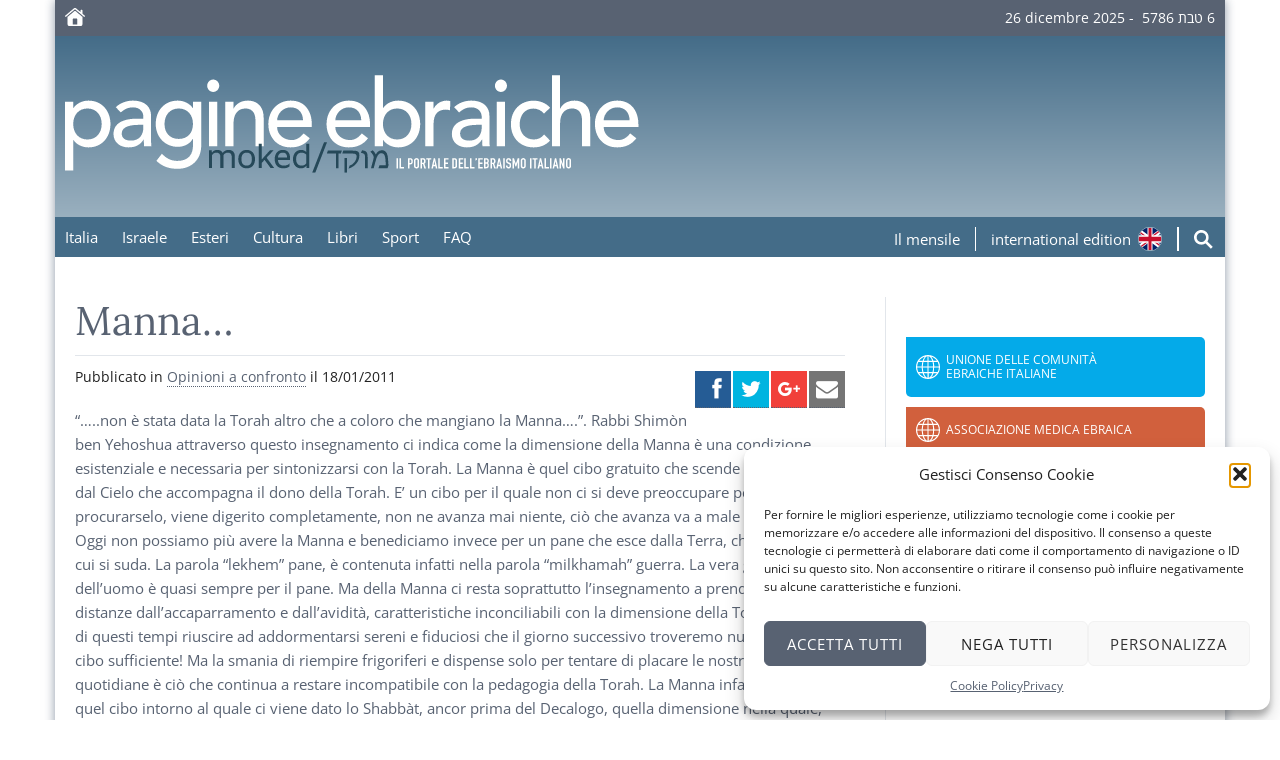

--- FILE ---
content_type: text/css
request_url: https://moked.it/wp-content/themes/moked-2016/css/moked.css?ver=1.3.3
body_size: 44076
content:
@charset "UTF-8";
/*
* Skeleton V2.0.4
* Copyright 2014, Dave Gamache
* www.getskeleton.com
* Free to use under the MIT license.
* http://www.opensource.org/licenses/mit-license.php
* 12/9/2014
* Sass Version by Seth Coelen https://github.com/whatsnewsaes
*/
/* Base files. */
/*! normalize.css v3.0.3 | MIT License | github.com/necolas/normalize.css */
html {
  font-family: sans-serif;
  -ms-text-size-adjust: 100%;
  -webkit-text-size-adjust: 100%;
}

body {
  margin: 0;
}

article,
aside,
details,
figcaption,
figure,
footer,
header,
hgroup,
main,
menu,
nav,
section,
summary {
  display: block;
}

audio,
canvas,
progress,
video {
  display: inline-block;
  vertical-align: baseline;
}

audio:not([controls]) {
  display: none;
  height: 0;
}

[hidden],
template {
  display: none;
}

a {
  background-color: transparent;
}

a:active {
  outline: 0;
}
a:hover {
  outline: 0;
}

abbr[title] {
  border-bottom: 1px dotted;
}

b,
strong {
  font-weight: bold;
}

dfn {
  font-style: italic;
}

h1 {
  font-size: 2em;
  margin: 0.67em 0;
}

mark {
  background: #ff0;
  color: #000;
}

small {
  font-size: 80%;
}

sub,
sup {
  font-size: 75%;
  line-height: 0;
  position: relative;
  vertical-align: baseline;
}

sup {
  top: -0.5em;
}

sub {
  bottom: -0.25em;
}

img {
  border: 0;
}

svg:not(:root) {
  overflow: hidden;
}

figure {
  margin: 1em 40px;
}

hr {
  box-sizing: content-box;
  height: 0;
}

pre {
  overflow: auto;
}

code,
kbd,
pre,
samp {
  font-family: monospace, monospace;
  font-size: 1em;
}

button,
input,
optgroup,
select,
textarea {
  color: inherit;
  font: inherit;
  margin: 0;
}

button {
  overflow: visible;
}

button,
select {
  text-transform: none;
}

button,
html input[type=button],
input[type=reset],
input[type=submit] {
  -webkit-appearance: button;
  cursor: pointer;
}

button[disabled],
html input[disabled] {
  cursor: default;
}

button::-moz-focus-inner,
input::-moz-focus-inner {
  border: 0;
  padding: 0;
}

input {
  line-height: normal;
}

input[type=checkbox],
input[type=radio] {
  box-sizing: border-box;
  padding: 0;
}

input[type=number]::-webkit-inner-spin-button,
input[type=number]::-webkit-outer-spin-button {
  height: auto;
}

input[type=search] {
  -webkit-appearance: textfield;
  box-sizing: content-box;
}

input[type=search]::-webkit-search-cancel-button,
input[type=search]::-webkit-search-decoration {
  -webkit-appearance: none;
}

fieldset {
  border: 1px solid #c0c0c0;
  margin: 0 2px;
  padding: 0.35em 0.625em 0.75em;
}

legend {
  border: 0;
  padding: 0;
}

textarea {
  overflow: auto;
}

optgroup {
  font-weight: bold;
}

table {
  border-collapse: collapse;
  border-spacing: 0;
}

td,
th {
  padding: 0;
}

/*
* Skeleton V2.0.4
* Copyright 2014, Dave Gamache
* www.getskeleton.com
* Free to use under the MIT license.
* http://www.opensource.org/licenses/mit-license.php
* 12/9/2014
* Sass Version by Seth Coelen https://github.com/whatsnewsaes
*/
* {
  box-sizing: border-box;
}

html {
  font-size: 62.5%;
}

body {
  font-size: 1.5em;
  line-height: 1.6;
  font-weight: 300;
  font-family: "Open Sans", sans-serif;
  color: #222;
}

a {
  color: rgb(88, 98, 114);
  text-decoration: none;
}
a:hover {
  color: #4d5664;
}

.u-full-width {
  width: 100%;
  box-sizing: border-box;
}

.u-max-full-width {
  max-width: 100%;
  box-sizing: border-box;
}

.u-pull-right {
  float: right;
}

.u-pull-left {
  float: left;
}

h1, h2, h3, h4, h5, h6 {
  margin-top: 0;
  margin-bottom: 2rem;
  font-weight: 400;
  color: rgb(88, 98, 114);
}

h1 {
  font-size: 4rem;
  line-height: 1.2;
}

h2 {
  font-size: 3.6rem;
  line-height: 1.25;
}

h3 {
  font-size: 3rem;
  line-height: 1.3;
}

h4 {
  font-size: 2.4rem;
  line-height: 1.35;
}

h5 {
  font-size: 1.8rem;
  line-height: 1.5;
}

h6 {
  font-size: 1.5rem;
  line-height: 1.6;
}

@media (min-width: 550px) {
  /*   h1 { font-size: 5.0rem; }
    h2 { font-size: 4.2rem; }
    h3 { font-size: 3.6rem; }
    h4 { font-size: 3.0rem; }
    h5 { font-size: 2.4rem; }
    h6 { font-size: 1.5rem; } */
}
p {
  margin-top: 0;
}

/* Modules */
/*
* Skeleton V2.0.4
* Copyright 2014, Dave Gamache
* www.getskeleton.com
* Free to use under the MIT license.
* http://www.opensource.org/licenses/mit-license.php
* 12/9/2014
* Sass Version by Seth Coelen https://github.com/whatsnewsaes
*/
.container {
  position: relative;
  width: 100%;
  max-width: 960px;
  margin: 0 auto;
  padding: 0 20px;
  box-sizing: border-box;
}

.column,
.columns {
  width: 100%;
  float: left;
  box-sizing: border-box;
}

@media (min-width: 400px) {
  .container {
    width: 85%;
    padding: 0;
  }
}
@media (min-width: 550px) {
  .container {
    width: 80%;
  }
  .column,
  .columns {
    margin-left: 4%;
  }
  .column:first-child,
  .columns:first-child {
    margin-left: 0;
  }
  .one.column,
  .one.columns {
    width: 4.6666666667%;
  }
  .two.columns {
    width: 13.3333333333%;
  }
  .three.columns {
    width: 22%;
  }
  .four.columns {
    width: 30.6666666667%;
  }
  .five.columns {
    width: 39.3333333333%;
  }
  .six.columns {
    width: 48%;
  }
  .seven.columns {
    width: 56.6666666667%;
  }
  .eight.columns {
    width: 65.3333333333%;
  }
  .nine.columns {
    width: 74%;
  }
  .ten.columns {
    width: 82.6666666667%;
  }
  .eleven.columns {
    width: 91.3333333333%;
  }
  .twelve.columns {
    width: 100%;
    margin-left: 0;
  }
  .one-third.column {
    width: 30.6666666667%;
  }
  .two-thirds.column {
    width: 65.3333333333%;
  }
  .one-half.column {
    width: 48%;
  }
  .offset-by-one.column,
  .offset-by-one.columns {
    margin-left: 8.6666666667%;
  }
  .offset-by-two.column,
  .offset-by-two.columns {
    margin-left: 17.3333333333%;
  }
  .offset-by-three.column,
  .offset-by-three.columns {
    margin-left: 26%;
  }
  .offset-by-four.column,
  .offset-by-four.columns {
    margin-left: 34.6666666667%;
  }
  .offset-by-five.column,
  .offset-by-five.columns {
    margin-left: 43.3333333333%;
  }
  .offset-by-six.column,
  .offset-by-six.columns {
    margin-left: 52%;
  }
  .offset-by-seven.column,
  .offset-by-seven.columns {
    margin-left: 60.6666666667%;
  }
  .offset-by-eight.column,
  .offset-by-eight.columns {
    margin-left: 69.3333333333%;
  }
  .offset-by-nine.column,
  .offset-by-nine.columns {
    margin-left: 78%;
  }
  .offset-by-ten.column,
  .offset-by-ten.columns {
    margin-left: 86.6666666667%;
  }
  .offset-by-eleven.column,
  .offset-by-eleven.columns {
    margin-left: 95.3333333333%;
  }
  .offset-by-one-third.column,
  .offset-by-one-third.columns {
    margin-left: 34.6666666667%;
  }
  .offset-by-two-thirds.column,
  .offset-by-two-thirds.columns {
    margin-left: 69.3333333333%;
  }
  .offset-by-one-half.column,
  .offset-by-one-half.column {
    margin-left: 52%;
  }
}
.container:after,
.row:after,
.u-cf {
  content: "";
  display: table;
  clear: both;
}

.button,
button {
  display: inline-block;
  height: 38px;
  padding: 0 30px;
  color: #788497;
  text-align: center;
  font-size: 11px;
  font-weight: 600;
  line-height: 38px;
  letter-spacing: 0.1rem;
  text-transform: uppercase;
  text-decoration: none;
  white-space: nowrap;
  background-color: transparent;
  border-radius: 4px;
  border: 1px solid #bbb;
  cursor: pointer;
  box-sizing: border-box;
}

input[type=submit], input[type=reset], input[type=button] {
  display: inline-block;
  height: 38px;
  padding: 0 30px;
  color: #788497;
  text-align: center;
  font-size: 11px;
  font-weight: 600;
  line-height: 38px;
  letter-spacing: 0.1rem;
  text-transform: uppercase;
  text-decoration: none;
  white-space: nowrap;
  background-color: transparent;
  border-radius: 4px;
  border: 1px solid #bbb;
  cursor: pointer;
  box-sizing: border-box;
}

.button:hover,
button:hover {
  color: rgb(88, 98, 114);
  border-color: #b1b8c3;
  outline: 0;
}

input[type=submit]:hover, input[type=reset]:hover, input[type=button]:hover {
  color: rgb(88, 98, 114);
  border-color: #b1b8c3;
  outline: 0;
}

.button:focus,
button:focus {
  color: rgb(88, 98, 114);
  border-color: #b1b8c3;
  outline: 0;
}

input[type=submit]:focus, input[type=reset]:focus, input[type=button]:focus {
  color: rgb(88, 98, 114);
  border-color: #b1b8c3;
  outline: 0;
}

.button.button-primary,
button.button-primary {
  color: #fff;
  background-color: #33c3f0;
  border-color: #33c3f0;
}

input[type=submit].button-primary, input[type=reset].button-primary, input[type=button].button-primary {
  color: #fff;
  background-color: #33c3f0;
  border-color: #33c3f0;
}

.button.button-primary:hover,
button.button-primary:hover {
  color: #fff;
  background-color: rgb(88, 98, 114);
  border-color: rgb(88, 98, 114);
}

input[type=submit].button-primary:hover, input[type=reset].button-primary:hover, input[type=button].button-primary:hover {
  color: #fff;
  background-color: rgb(88, 98, 114);
  border-color: rgb(88, 98, 114);
}

.button.button-primary:focus,
button.button-primary:focus {
  color: #fff;
  background-color: rgb(88, 98, 114);
  border-color: rgb(88, 98, 114);
}

input[type=submit].button-primary:focus, input[type=reset].button-primary:focus, input[type=button].button-primary:focus {
  color: #fff;
  background-color: rgb(88, 98, 114);
  border-color: rgb(88, 98, 114);
}
input[type=email], input[type=number], input[type=search], input[type=text], input[type=tel], input[type=url], input[type=password] {
  height: 38px;
  padding: 6px 10px;
  background-color: #fff;
  border: 1px solid #d1d1d1;
  border-radius: 4px;
  box-shadow: none;
  box-sizing: border-box;
}

textarea,
select {
  height: 38px;
  padding: 6px 10px;
  background-color: #fff;
  border: 1px solid #d1d1d1;
  border-radius: 4px;
  box-shadow: none;
  box-sizing: border-box;
}

input[type=email], input[type=number], input[type=search], input[type=text], input[type=tel], input[type=url], input[type=password] {
  -webkit-appearance: none;
  -moz-appearance: none;
  appearance: none;
}

textarea {
  -webkit-appearance: none;
  -moz-appearance: none;
  appearance: none;
  min-height: 65px;
  padding-top: 6px;
  padding-bottom: 6px;
}

input[type=email]:focus, input[type=number]:focus, input[type=search]:focus, input[type=text]:focus, input[type=tel]:focus, input[type=url]:focus, input[type=password]:focus {
  border: 1px solid #33c3f0;
  outline: 0;
}

textarea:focus,
select:focus {
  border: 1px solid #33c3f0;
  outline: 0;
}

label,
legend {
  display: block;
  margin-bottom: 0.5rem;
  font-weight: 600;
}

fieldset {
  padding: 0;
  border-width: 0;
}

input[type=checkbox], input[type=radio] {
  display: inline;
}

label > .label-body {
  display: inline-block;
  margin-left: 0.5rem;
  font-weight: normal;
}

ul {
  list-style: circle inside;
}

ol {
  list-style: decimal inside;
  padding-left: 0;
  margin-top: 0;
}

ul {
  padding-left: 0;
  margin-top: 0;
}
ul ul, ul ol {
  margin: 1.5rem 0 1.5rem 3rem;
  font-size: 90%;
}

ol ol, ol ul {
  margin: 1.5rem 0 1.5rem 3rem;
  font-size: 90%;
}

li {
  margin-bottom: 1rem;
}

button,
.button {
  margin-bottom: 1rem;
}

input,
textarea,
select,
fieldset {
  margin-bottom: 1.5rem;
}

pre,
blockquote,
dl,
figure,
table,
p,
ul,
ol,
form {
  margin-bottom: 2.5rem;
}

/*!
 * Social Share Kit v1.0.7 (http://socialsharekit.com)
 * Copyright 2015 Social Share Kit / Kaspars Sprogis.
 * Licensed under Creative Commons Attribution-NonCommercial 3.0 license:
 * https://github.com/darklow/social-share-kit/blob/master/LICENSE
 * ---
 */
@font-face {
  font-family: "social-share-kit";
  src: url("../fonts/social-share-kit.eot");
  src: url("../fonts/social-share-kit.eot?#iefix") format("embedded-opentype"), url("../fonts/social-share-kit.woff") format("woff"), url("../fonts/social-share-kit.ttf") format("truetype"), url("../fonts/social-share-kit.svg#social-share-kit") format("svg");
  font-weight: normal;
  font-style: normal;
}
.ssk:before {
  display: inline-block;
  font-family: "social-share-kit" !important;
  font-style: normal !important;
  font-weight: normal !important;
  font-variant: normal !important;
  text-transform: none !important;
  speak: none;
  line-height: 1;
  -webkit-font-smoothing: antialiased;
  -moz-osx-font-smoothing: grayscale;
}

.ssk-facebook:before {
  content: "a";
  text-indent: 4px;
  margin-right: -4px;
}

.ssk-twitter:before {
  content: "b";
}

.ssk-google-plus:before {
  content: "v";
}

.ssk-google-plus-old:before {
  content: "c";
}

.ssk-email:before {
  content: "d";
  top: -1px;
  position: relative;
}

.ssk-pinterest:before {
  content: "e";
}

.ssk-tumblr:before {
  content: "f";
}

.ssk-linkedin:before {
  content: "g";
}

.ssk-github:before {
  content: "h";
}

.ssk-vk:before {
  content: "i";
}

.ssk-instagram:before {
  content: "j";
}

.ssk-amazon:before {
  content: "k";
}

.ssk-skype:before {
  content: "s";
}

.ssk-youtube:before {
  content: "x";
}

.ssk-vimeo:before {
  content: "u";
}

.ssk-ebay:before {
  content: "p";
}

.ssk-apple:before {
  content: "l";
}

.ssk-behance:before {
  content: "q";
}

.ssk-dribble:before {
  content: "n";
}

.ssk-android:before {
  content: "o";
}

.ssk-whatsapp:before {
  content: "m";
}

.ssk-reddit:before {
  content: "r";
}

.ssk-reddit2:before {
  content: "t";
}

.ssk {
  background-color: #757575;
  color: white;
  display: inline-block;
  font-size: 22px;
  line-height: 1px;
  margin-right: 2px;
  margin-bottom: 2px;
  padding: 7px;
  text-align: center;
  text-decoration: none;
  transition: background-color 0.1s;
  -webkit-transition: background-color 0.1s;
  -moz-transition: background-color 0.1s;
  -ms-transition: background-color 0.1s;
  -o-transition: background-color 0.1s;
}

.ssk:before, .ssk .glyphicon, .ssk .fa {
  position: relative;
  font-size: 22px;
  top: 0;
  vertical-align: middle;
}

.ssk.ssk-xs, .ssk-xs > .ssk {
  padding: 4px;
}

.ssk.ssk-xs:before, .ssk-xs > .ssk:before, .ssk.ssk-xs .glyphicon, .ssk-xs > .ssk .glyphicon, .ssk.ssk-xs .fa, .ssk-xs > .ssk .fa {
  font-size: 15px;
}

.ssk.ssk-sm, .ssk-sm > .ssk {
  padding: 5px;
}

.ssk.ssk-sm:before, .ssk-sm > .ssk:before, .ssk.ssk-sm .glyphicon, .ssk-sm > .ssk .glyphicon, .ssk.ssk-sm .fa, .ssk-sm > .ssk .fa {
  font-size: 20px;
}

.ssk.ssk-lg, .ssk-lg > .ssk {
  padding: 9px;
}

.ssk.ssk-lg:before, .ssk-lg > .ssk:before, .ssk.ssk-lg .glyphicon, .ssk-lg > .ssk .glyphicon, .ssk.ssk-lg .fa, .ssk-lg > .ssk .fa {
  font-size: 28px;
}

.ssk:last-child {
  margin-right: 0;
}

.ssk:hover {
  background-color: #424242;
}

.ssk:hover, .ssk:focus {
  color: #fff;
  text-decoration: none;
}

.ssk.ssk-round, .ssk-round .ssk {
  border-radius: 50%;
}

.ssk.ssk-round:before, .ssk-round .ssk:before {
  text-indent: 0;
  margin-right: 0;
}

.ssk.ssk-rounded, .ssk-rounded .ssk {
  border-radius: 15%;
}

.ssk.ssk-icon {
  color: #757575;
  padding: 2px;
  font-size: 24px;
}

.ssk.ssk-icon, .ssk.ssk-icon:hover {
  background-color: transparent;
}

.ssk.ssk-icon:hover {
  color: #424242;
}

.ssk.ssk-icon.ssk-xs, .ssk-xs > .ssk.ssk-icon {
  font-size: 16px;
}

.ssk.ssk-icon.ssk-sm, .ssk-sm > .ssk.ssk-icon {
  font-size: 20px;
}

.ssk.ssk-icon.ssk-lg, .ssk-lg > .ssk.ssk-icon {
  font-size: 28px;
}

.ssk.ssk-text {
  overflow: hidden;
  font-size: 17px;
  line-height: normal;
  padding-right: 10px;
}

.ssk.ssk-text:before, .ssk.ssk-text .glyphicon, .ssk.ssk-text .fa {
  margin: -7px 10px -7px -7px;
  padding: 7px;
  background-color: rgba(0, 0, 0, 0.15);
  vertical-align: bottom;
  text-indent: 0;
}

.ssk-block .ssk.ssk-text {
  display: block;
  margin-right: 0;
  text-align: left;
}

.ssk.ssk-text.ssk-xs, .ssk-xs > .ssk.ssk-text {
  font-size: 12px;
  padding-right: 6px;
}

.ssk.ssk-text.ssk-xs:before, .ssk-xs > .ssk.ssk-text:before, .ssk.ssk-text.ssk-xs .glyphicon, .ssk-xs > .ssk.ssk-text .glyphicon, .ssk.ssk-text.ssk-xs .fa, .ssk-xs > .ssk.ssk-text .fa {
  margin: -4px 6px -4px -4px;
  padding: 4px;
}

.ssk.ssk-text.ssk-sm, .ssk-sm > .ssk.ssk-text {
  font-size: 16px;
  padding-right: 7px;
}

.ssk.ssk-text.ssk-sm:before, .ssk-sm > .ssk.ssk-text:before, .ssk.ssk-text.ssk-sm .glyphicon, .ssk-sm > .ssk.ssk-text .glyphicon, .ssk.ssk-text.ssk-sm .fa, .ssk-sm > .ssk.ssk-text .fa {
  margin: -5px 7px -5px -5px;
  padding: 5px;
}

.ssk.ssk-text.ssk-lg, .ssk-lg > .ssk.ssk-text {
  font-size: 22px;
  padding-right: 13px;
}

.ssk.ssk-text.ssk-lg:before, .ssk-lg > .ssk.ssk-text:before, .ssk.ssk-text.ssk-lg .glyphicon, .ssk-lg > .ssk.ssk-text .glyphicon, .ssk.ssk-text.ssk-lg .fa, .ssk-lg > .ssk.ssk-text .fa {
  margin: -9px 13px -9px -9px;
  padding: 9px;
}

.ssk-group, .ssk-sticky {
  font-size: 0;
}

.ssk-sticky {
  top: 0;
  position: fixed;
  z-index: 2000;
}

.ssk-sticky .ssk {
  transition: padding 0.1s ease-out;
  -webkit-transition: padding 0.1s ease-out;
  -moz-transition: padding 0.1s ease-out;
  -ms-transition: padding 0.1s ease-out;
  -o-transition: padding 0.1s ease-out;
  margin: 0;
}

.ssk-sticky.ssk-left .ssk, .ssk-sticky.ssk-right .ssk {
  display: block;
  clear: both;
}

.ssk-sticky.ssk-left.ssk-center, .ssk-sticky.ssk-right.ssk-center {
  top: 50%;
  transform: translateY(-50%);
  -webkit-transform: translateY(-50%);
  -moz-transform: translateY(-50%);
  -ms-transform: translateY(-50%);
  -o-transform: translateY(-50%);
}

.ssk-sticky.ssk-left {
  left: 0;
}

.ssk-sticky.ssk-left .ssk {
  float: left;
}

.ssk-sticky.ssk-left .ssk:hover {
  padding-left: 15px;
}

.ssk-sticky.ssk-right {
  right: 0;
}

.ssk-sticky.ssk-right .ssk {
  float: right;
}

.ssk-sticky.ssk-right .ssk:hover {
  padding-right: 15px;
}

.ssk-sticky.ssk-bottom {
  font-size: 0;
  top: auto;
  bottom: 0;
}

.ssk-sticky.ssk-bottom.ssk-center {
  left: 50%;
  right: auto;
  transform: translateX(-50%);
  -webkit-transform: translateX(-50%);
  -moz-transform: translateX(-50%);
  -ms-transform: translateX(-50%);
  -o-transform: translateX(-50%);
}

.ssk-sticky.ssk-bottom .ssk {
  vertical-align: bottom;
}

.ssk-sticky.ssk-bottom .ssk:hover {
  padding-bottom: 15px;
}

.ssk-sticky.ssk-round.ssk-xs .ssk:hover {
  padding: 8px;
}

.ssk-sticky.ssk-round.ssk-sm .ssk:hover {
  padding: 9px;
}

.ssk-sticky.ssk-round .ssk:hover {
  padding: 11px;
}

.ssk-sticky.ssk-round.ssk-lg .ssk:hover {
  padding: 13px;
}

@media (max-width: 767px) {
  .ssk-sticky {
    display: none;
  }
}
.ssk-count {
  padding-top: 20px;
}

.ssk-count .ssk {
  position: relative;
}

.ssk-count .ssk-num {
  border-radius: 4px;
  color: #8f8f8f;
  background-color: rgba(50, 50, 50, 0.03);
  display: block;
  font-size: 12px;
  left: 0;
  line-height: 20px;
  position: absolute;
  right: 0;
  text-align: center;
  top: -20px;
}

.ssk-count.ssk-sticky {
  padding-top: 0;
}

.ssk-count.ssk-sticky.ssk-left .ssk-num, .ssk-count.ssk-sticky.ssk-right .ssk-num {
  top: 20%;
  background-color: transparent;
}

.ssk-count.ssk-sticky.ssk-left .ssk-num {
  left: 100%;
  margin-left: 5px;
}

.ssk-count.ssk-sticky.ssk-right .ssk-num {
  right: 115%;
  margin-left: -100%;
  text-align: right;
}

.ssk-facebook {
  background-color: #255c95;
}

.ssk-grayscale > .ssk-facebook {
  background-color: #757575;
}

.ssk-facebook:hover {
  background-color: #1b436c;
}

.ssk-facebook:hover {
  background-color: #1b436c;
}

.ssk-grayscale > .ssk-facebook:hover {
  background-color: #255c95;
}

.ssk-facebook.ssk-icon {
  color: #255c95;
}

.ssk-facebook.ssk-icon:hover {
  color: #1b436c;
}

.ssk-facebook.ssk-icon:before {
  text-indent: 0;
  margin-right: 0;
}

.ssk-twitter {
  background-color: #00b4e0;
}

.ssk-grayscale > .ssk-twitter {
  background-color: #757575;
}

.ssk-twitter:hover {
  background-color: #008bad;
}

.ssk-twitter:hover {
  background-color: #008bad;
}

.ssk-grayscale > .ssk-twitter:hover {
  background-color: #00b4e0;
}

.ssk-twitter.ssk-icon {
  color: #00b4e0;
}

.ssk-twitter.ssk-icon:hover {
  color: #008bad;
}

.ssk-google-plus {
  background-color: #f1403a;
}

.ssk-grayscale > .ssk-google-plus {
  background-color: #757575;
}

.ssk-google-plus:hover {
  background-color: #e81810;
}

.ssk-google-plus:hover {
  background-color: #e81810;
}

.ssk-grayscale > .ssk-google-plus:hover {
  background-color: #f1403a;
}

.ssk-google-plus.ssk-icon {
  color: #f1403a;
}

.ssk-google-plus.ssk-icon:hover {
  color: #e81810;
}

.ssk-pinterest {
  background-color: #cb2027;
}

.ssk-grayscale > .ssk-pinterest {
  background-color: #757575;
}

.ssk-pinterest:hover {
  background-color: #9f191f;
}

.ssk-pinterest:hover {
  background-color: #9f191f;
}

.ssk-grayscale > .ssk-pinterest:hover {
  background-color: #cb2027;
}

.ssk-pinterest.ssk-icon {
  color: #cb2027;
}

.ssk-pinterest.ssk-icon:hover {
  color: #9f191f;
}

.ssk-tumblr {
  background-color: #395773;
}

.ssk-grayscale > .ssk-tumblr {
  background-color: #757575;
}

.ssk-tumblr:hover {
  background-color: #283d51;
}

.ssk-tumblr:hover {
  background-color: #283d51;
}

.ssk-grayscale > .ssk-tumblr:hover {
  background-color: #395773;
}

.ssk-tumblr.ssk-icon {
  color: #395773;
}

.ssk-tumblr.ssk-icon:hover {
  color: #283d51;
}

.ssk-email {
  background-color: #757575;
}

.ssk-grayscale > .ssk-email {
  background-color: #757575;
}

.ssk-email:hover {
  background-color: #5b5b5b;
}

.ssk-email:hover {
  background-color: #5b5b5b;
}

.ssk-grayscale > .ssk-email:hover {
  background-color: #757575;
}

.ssk-grayscale > .ssk-email:hover {
  background-color: #5b5b5b;
}

.ssk-email.ssk-icon {
  color: #757575;
}

.ssk-email.ssk-icon:hover {
  color: #5b5b5b;
}

.ssk-vk {
  background-color: #54769a;
}

.ssk-grayscale > .ssk-vk {
  background-color: #757575;
}

.ssk-vk:hover {
  background-color: #425d79;
}

.ssk-vk:hover {
  background-color: #425d79;
}

.ssk-grayscale > .ssk-vk:hover {
  background-color: #54769a;
}

.ssk-vk.ssk-icon {
  color: #54769a;
}

.ssk-vk.ssk-icon:hover {
  color: #425d79;
}

.ssk-linkedin {
  background-color: #1c87bd;
}

.ssk-grayscale > .ssk-linkedin {
  background-color: #757575;
}

.ssk-linkedin:hover {
  background-color: #156791;
}

.ssk-linkedin:hover {
  background-color: #156791;
}

.ssk-grayscale > .ssk-linkedin:hover {
  background-color: #1c87bd;
}

.ssk-linkedin.ssk-icon {
  color: #1c87bd;
}

.ssk-linkedin.ssk-icon:hover {
  color: #156791;
}

.ssk-whatsapp {
  background-color: #34AF23;
}

.ssk-grayscale > .ssk-whatsapp {
  background-color: #757575;
}

.ssk-whatsapp:hover {
  background-color: #27851a;
}

.ssk-whatsapp:hover {
  background-color: #27851a;
}

.ssk-grayscale > .ssk-whatsapp:hover {
  background-color: #34AF23;
}

.ssk-whatsapp.ssk-icon {
  color: #34AF23;
}

.ssk-whatsapp.ssk-icon:hover {
  color: #27851a;
}

.ssk-reddit {
  background-color: #5f99cf;
}

.ssk-grayscale > .ssk-reddit {
  background-color: #757575;
}

.ssk-reddit:hover {
  background-color: #3a80c1;
}

.ssk-reddit:hover {
  background-color: #3a80c1;
}

.ssk-grayscale > .ssk-reddit:hover {
  background-color: #5f99cf;
}

.ssk-reddit.ssk-icon {
  color: #5f99cf;
}

.ssk-reddit.ssk-icon:hover {
  color: #3a80c1;
}

.ssk-reddit2 {
  background-color: #5f99cf;
}

.ssk-grayscale > .ssk-reddit2 {
  background-color: #757575;
}

.ssk-reddit2:hover {
  background-color: #3a80c1;
}

.ssk-reddit2:hover {
  background-color: #3a80c1;
}

.ssk-grayscale > .ssk-reddit2:hover {
  background-color: #5f99cf;
}

.ssk-reddit2.ssk-icon {
  color: #5f99cf;
}

.ssk-reddit2.ssk-icon:hover {
  color: #3a80c1;
}

.ssk-turquoise {
  background-color: #1abc9c;
}

.ssk-turquoise:hover {
  background-color: #148f77;
}

.ssk-emerald {
  background-color: #2ecc71;
}

.ssk-emerald:hover {
  background-color: #25a25a;
}

.ssk-peter-river {
  background-color: #3498db;
}

.ssk-peter-river:hover {
  background-color: #217dbb;
}

.ssk-belize-hole {
  background-color: #2980b9;
}

.ssk-belize-hole:hover {
  background-color: #20638f;
}

.ssk-amethyst {
  background-color: #9b59b6;
}

.ssk-amethyst:hover {
  background-color: #804399;
}

.ssk-wisteria {
  background-color: #8e44ad;
}

.ssk-wisteria:hover {
  background-color: #703688;
}

.ssk-wet-asphalt {
  background-color: #34495e;
}

.ssk-wet-asphalt:hover {
  background-color: #222f3d;
}

.ssk-midnight-blue {
  background-color: #2c3e50;
}

.ssk-midnight-blue:hover {
  background-color: #1a242f;
}

.ssk-green-sea {
  background-color: #16a085;
}

.ssk-green-sea:hover {
  background-color: #107360;
}

.ssk-nephritis {
  background-color: #27ae60;
}

.ssk-nephritis:hover {
  background-color: #1e8449;
}

.ssk-sunflower {
  background-color: #f1c40f;
}

.ssk-sunflower:hover {
  background-color: #c29d0b;
}

.ssk-orange {
  background-color: #f39c12;
}

.ssk-orange:hover {
  background-color: #c87f0a;
}

.ssk-carrot {
  background-color: #e67e22;
}

.ssk-carrot:hover {
  background-color: #bf6516;
}

.ssk-pumpkin {
  background-color: #d35400;
}

.ssk-pumpkin:hover {
  background-color: #a04000;
}

.ssk-alizarin {
  background-color: #e74c3c;
}

.ssk-alizarin:hover {
  background-color: #d62c1a;
}

.ssk-pomegranate {
  background-color: #c0392b;
}

.ssk-pomegranate:hover {
  background-color: #962d22;
}

.ssk-clouds {
  background-color: #cfd9db;
}

.ssk-clouds:hover {
  background-color: #b1c2c6;
}

.ssk-concrete {
  background-color: #95a5a6;
}

.ssk-concrete:hover {
  background-color: #798d8f;
}

.ssk-silver {
  background-color: #bdc3c7;
}

.ssk-silver:hover {
  background-color: #a1aab0;
}

.ssk-asbestos {
  background-color: #7f8c8d;
}

.ssk-asbestos:hover {
  background-color: #667273;
}

.ssk-dark-gray {
  background-color: #555;
}

.ssk-dark-gray:hover {
  background-color: #3b3b3b;
}

.ssk-black {
  background-color: #333;
}

.ssk-black:hover {
  background-color: #1a1a1a;
}

main h1,
main h2,
main h3,
main h4,
main h5,
main h6 {
  font-family: "Lora", serif;
}

.mainpage {
  max-width: 1170px;
  margin: 0 auto;
}

.mainpage > header {
  margin-bottom: 1rem;
}

.top-bar {
  height: 5px;
}

.top-bar h1,
.top-bar h2 {
  display: none;
}

.top-bar time {
  float: right;
  display: none;
  line-height: 2rem;
}

.network-menu a {
  display: block;
  line-height: 2rem;
}

.top {
  padding: 1rem;
}

#logo {
  width: 50%;
}

#top-nav {
  position: relative;
}

#login-ctrl,
#menu-ctrl {
  display: none;
}

#menu-lab {
  padding: 1rem;
  color: rgb(255, 255, 255);
  display: block;
  margin: 0;
  cursor: pointer;
}
#menu-lab:before {
  content: "+";
  border: 1px solid rgb(255, 255, 255);
  width: 2rem;
  line-height: 2rem;
  text-align: center;
  display: inline-table;
  margin-right: 0.5rem;
}

#top-menu li {
  display: block;
  margin: 0;
  border-top: 1px solid rgb(255, 255, 255);
}

#top-menu li a {
  padding: 1rem;
  color: rgb(255, 255, 255);
  display: block;
  line-height: 2rem;
}

#menu-ctrl ~ #top-menu {
  display: none;
}

#menu-ctrl:checked ~ #top-menu {
  display: block;
}

#menu-ctrl:checked ~ #menu-lab:before {
  content: "–";
}

section {
  padding: 0 1rem;
}

article h1,
article h2 {
  font-size: 2.4rem;
  font-weight: 400;
  margin-bottom: 1rem;
}
article p {
  color: rgb(88, 98, 114);
}

#search {
  display: flex;
}
#search input, #search button {
  border: none;
  border-radius: 0;
  border-bottom: 1px solid rgb(209, 209, 209);
  margin: 0;
}
#search .search-input {
  padding-left: 0;
  width: calc(100% - 38px);
}
#search .search-submit {
  padding: 10px;
  width: 38px;
  height: 38px;
  line-height: 0;
}

.partner-nav {
  clear: both;
  margin: 4rem 1rem;
}
.partner-nav h3 {
  font-family: "Lora", serif;
  font-size: 2.4rem;
  text-align: center;
}
.partner-nav ul {
  list-style: none;
  padding: 0;
  margin: 0;
  display: grid;
  grid-template-columns: 1fr;
}
.partner-nav ul::after {
  content: "";
  flex-grow: 2;
}
.partner-nav.partner-nav-aside {
  margin: 4rem 0;
}
.partner-nav.partner-nav-aside ul {
  grid-template-columns: 1fr;
  column-gap: 0;
}
.partner-nav li a {
  display: block;
  font-size: 1.2rem;
  color: #fff;
  text-transform: uppercase;
  line-height: 1.4rem;
  padding: 1.6rem 1.6rem 1.6rem 4rem;
  border-radius: 5px;
  border-top-left-radius: 0;
  background-image: url("data:image/svg+xml,%3Csvg xmlns='http://www.w3.org/2000/svg' width='30' height='30'%3E%3Cpath fill='%23FFF' fill-rule='nonzero' d='M15 0a15 15 0 1 0 0 30 15 15 0 0 0 0-30Zm-.7 1.5v5.6H9.7c1-3 2.6-5.2 4.6-5.6Zm1.4 0c2 .5 3.5 2.6 4.5 5.6h-4.5V1.5Zm-4.6.5C10 3.2 9 5 8.3 7.1H4C5.7 4.7 8.2 3 11.1 2Zm7.8 0c3 .9 5.4 2.7 7.2 5.1h-4.4C21 5.1 20 3.2 18.9 2ZM3 8.6h5c-.5 1.7-.8 3.6-.8 5.7H1.5c0-2 .6-4 1.5-5.7Zm6.3 0h5v5.7H8.5c.1-2 .3-4 .8-5.7Zm6.4 0h5c.4 1.7.6 3.6.7 5.7h-5.7V8.6Zm6.4 0H27c.9 1.7 1.4 3.6 1.5 5.7h-5.7c0-2-.3-4-.7-5.7ZM1.5 15.7h5.7c0 2 .3 4 .7 5.7H3c-.9-1.7-1.4-3.6-1.5-5.7Zm7 0h5.8v5.7h-5c-.4-1.7-.7-3.7-.8-5.7Zm7.2 0h5.7c0 2-.3 4-.8 5.7h-4.9v-5.7Zm7.1 0h5.7c0 2-.6 4-1.5 5.7H22c.4-1.7.7-3.7.7-5.7ZM4 22.8h4.4c.7 2.2 1.6 4 2.8 5.2-3-.9-5.5-2.7-7.2-5.2Zm5.8 0h4.6v5.7c-2-.4-3.6-2.6-4.6-5.7Zm6 0h4.5c-1 3-2.6 5.2-4.5 5.7v-5.7Zm6 0h4.4a13.6 13.6 0 0 1-7.2 5.2c1.2-1.3 2.1-3 2.8-5.2Z'/%3E%3C/svg%3E");
  background-repeat: no-repeat;
  background-position: 1rem center;
  background-size: 2.4rem;
  background-color: #586272;
}
.partner-nav li.green a {
  background-color: #85BAA1;
}
.partner-nav li.red a {
  background-color: #D1603D;
}
.partner-nav li.pink a {
  background-color: #D295BF;
}
.partner-nav li.yellow a {
  background-color: #E6A82E;
}
.partner-nav li.celeste a {
  background-color: #04AAE9;
}

@media screen and (min-width: 750px) {
  .partner-nav {
    margin: 4rem 1em;
  }
  .partner-nav ul {
    grid-template-columns: 1fr 1fr 1fr 1fr 1fr;
    column-gap: 1em;
  }
  .partner-nav::before {
    display: table;
    clear: both;
    content: "";
  }
  .partner-nav-aside ul {
    grid-template-columns: 1fr;
    column-gap: 0;
  }
}
.sidebar {
  margin-top: 1rem;
}
.sidebar img {
  max-width: 30rem;
}
.sidebar h1 {
  font-family: "Open Sans", sans-serif;
  font-weight: 400;
  font-size: 2rem;
  line-height: 1.35;
  text-transform: uppercase;
  text-align: center;
}

.widget {
  margin-bottom: 2rem;
}

.widget.banner {
  margin-bottom: 1rem;
}

.calendar_wrap caption {
  text-transform: capitalize;
}
.calendar_wrap td {
  padding: 1px;
  line-height: 4rem;
  text-align: center;
  width: 14%;
}
.calendar_wrap td a {
  background: rgb(226, 230, 235);
  line-height: 4rem;
  width: 100%;
  display: block;
}
.calendar_wrap td a:hover {
  background: #c4ccd6;
}

.candle {
  background: #e2e6eb;
  font-size: 1.1rem;
  text-transform: uppercase;
  color: #586272;
  display: flex;
  justify-content: space-around;
}
.candle .city {
  padding: 1rem 0;
  width: 50%;
  text-align: center;
}
.candle .city span {
  display: block;
  font-weight: bold;
}
.candle .city img {
  vertical-align: text-bottom;
  height: 1.6rem;
  width: auto;
  margin-left: 0.5rem;
}

#sidebar-menu {
  list-style-type: none;
}
#sidebar-menu li {
  border-bottom: 1px solid rgb(226, 230, 235);
  margin: 0;
}
#sidebar-menu li a {
  display: block;
  padding: 1rem;
}
#sidebar-menu li a:hover {
  background: rgb(226, 230, 235);
}
#sidebar-menu li:first-child {
  border-top: 1px solid rgb(226, 230, 235);
}

#private-menu {
  list-style-type: none;
  background: rgb(88, 98, 114);
}
#private-menu li {
  border-bottom: 1px solid rgb(226, 230, 235);
  margin: 0;
}
#private-menu li a {
  display: block;
  padding: 1rem;
  color: rgb(255, 255, 255);
}
#private-menu li a:hover {
  background: #7c889a;
  color: rgb(255, 255, 255);
}
#private-menu li:first-child {
  border-top: 1px solid rgb(226, 230, 235);
}
#private-menu li .sub-menu {
  margin: 0 1rem 1rem 1rem;
  list-style-type: none;
  background: #687386;
}
#private-menu li .sub-menu li {
  border-bottom-style: dotted;
}
#private-menu li .sub-menu li a {
  font-size: 1.2rem;
  text-transform: uppercase;
}
#private-menu li .sub-menu li a:hover {
  background: #7c889a;
}
#private-menu li .sub-menu li:last-child {
  border-bottom: none;
}
#private-menu li .sub-menu li:first-child {
  border-top: none;
}

footer {
  display: block;
  clear: both;
  padding: 2rem 1rem 7rem 1rem;
  border-top: 1px solid rgb(226, 230, 235);
  text-align: center;
}
footer .footer-nav {
  padding-top: 0.5rem;
  font-size: 1.2rem;
  text-align: center;
}
footer .footer-nav li {
  display: inline;
  border-right: 1px solid rgb(226, 230, 235);
}
footer .footer-nav li:last-child {
  border-right: none;
}
footer .footer-nav a {
  padding: 0 2rem;
}
footer .footer-nav a:hover {
  color: #33c3f0;
}
footer .copyright {
  text-align: center;
  font-size: 1.2rem;
}

#cookie-notice .button {
  height: 28px !important;
  line-height: 26px !important;
  margin-bottom: 0 !important;
}

.featured article h2,
.stream article h2 {
  margin: 0.3em 0 0 0;
}
.featured article h3.subtitle,
.stream article h3.subtitle {
  font-size: 1.6rem;
  font-style: italic;
  margin: 0.3em 0 0 0;
}
.featured article img,
.stream article img {
  display: block;
  width: 35%;
  height: auto;
  margin-top: 0.5rem;
}
.featured article figure,
.stream article figure {
  width: 35%;
  height: auto;
  margin: 0 0 2rem 0;
  float: left;
}
.featured article figure img,
.stream article figure img {
  width: 100%;
  margin-top: 0;
}
.featured article .alignnone,
.featured article .alignleft,
.stream article .alignnone,
.stream article .alignleft {
  float: left;
  margin-right: 1rem;
}
.featured article .alignright,
.stream article .alignright {
  float: right;
  margin-left: 1rem;
}
.featured article p,
.stream article p {
  margin: 0.4em 0 0 0;
  line-height: 1.4;
  content: " ";
  display: table;
  clear: both;
}
.featured article::after,
.stream article::after {
  content: " ";
  display: table;
  margin: 4rem auto;
  border-top: 1px solid rgb(226, 230, 235);
  width: 50%;
  clear: both;
}
.featured article:last-child::after,
.stream article:last-child::after {
  content: none;
}

.home .stream figure {
  width: 100%;
}
.home .featured {
  padding: 0;
}
.home .featured article:not(:last-child) {
  margin-bottom: 2rem;
}
.home .featured p {
  color: #2c3138;
  font-size: 1.4rem;
  line-height: 1.4;
  margin-bottom: 0;
}
.home .featured h1 {
  font-family: "Open Sans", sans-serif;
  font-size: 1.6rem;
  font-weight: bold;
  text-transform: uppercase;
  color: rgb(88, 98, 114);
  text-align: center;
}
.home .featured h2 {
  font-size: 1.6rem;
  font-weight: bold;
}
.home .featured h2 a {
  color: rgb(88, 98, 114);
}

.featured .editorial,
.featured .authors,
.featured .press {
  padding: 2rem;
  margin-bottom: 3rem;
}
.featured .editorial figure,
.featured .authors figure,
.featured .press figure {
  width: 100%;
  height: auto;
  float: left;
  margin: 0 0 1rem 0;
}
.featured .editorial figure img,
.featured .authors figure img,
.featured .press figure img {
  width: 100%;
  height: auto;
}
.featured .editorial img,
.featured .authors img,
.featured .press img {
  width: 35%;
  height: auto;
  float: left;
  margin: 0 1rem 0 0;
}
.featured .authors,
.featured .press {
  background: rgb(226, 230, 235);
  border-top: 3px solid rgb(88, 98, 114);
}
.featured .editorial {
  border-top: 1px solid rgb(226, 230, 235);
  border-left: 1px solid rgb(226, 230, 235);
}
.featured .editorial article img {
  max-width: 35%;
  height: auto;
  margin: 0 1rem 1rem 0;
  float: left;
}

.archive main h1 {
  font-size: 3rem;
  border-bottom: 3px double rgb(226, 230, 235);
  padding: 3rem 0;
  margin-bottom: 3rem;
}

.index-header,
.index-footer {
  display: block;
  width: 100%;
}

.index-header {
  margin-bottom: 2em;
}
.index-header h1 {
  margin-bottom: 0;
}
.index-header .intro {
  font-style: italic;
}

.index-footer {
  padding: 1em 0 3em 0;
}

.paging {
  width: 100%;
  display: flex;
  justify-content: space-between;
}
.paging a {
  display: block;
}
.paging .button {
  margin: 0;
}

.search .index-header h1,
.archive .index-header h1 {
  text-transform: uppercase;
}
.search .stream article,
.archive .stream article {
  width: 100%;
  margin-bottom: 2rem;
  display: flex;
  flex-direction: column;
}
.search .stream article p,
.archive .stream article p {
  margin-bottom: 0;
}
.search .stream article figure,
.archive .stream article figure {
  width: 100%;
  margin: 0 0 1rem 0;
}
.search .stream article:last-of-type::after,
.archive .stream article:last-of-type::after {
  border: none;
}
.search .stream .meta,
.archive .stream .meta {
  color: rgb(88, 98, 114);
  margin-bottom: 0.5em;
}

@media screen and (min-width: 750px) {
  .search .stream article,
  .archive .stream article {
    display: flex;
    flex-direction: row;
    flex-wrap: wrap;
    margin-bottom: 0;
  }
  .search .stream article img,
  .archive .stream article img {
    width: 35%;
    height: auto;
    float: left;
    margin: 0 2rem 0 0;
  }
  .search .stream article figure,
  .archive .stream article figure {
    width: 35%;
    float: left;
    margin: 0 2rem 0 0;
  }
  .search .stream article figure img,
  .archive .stream article figure img {
    width: 100%;
  }
  .search .stream article figure + header,
  .archive .stream article figure + header {
    width: calc(65% - 2rem);
  }
}
.page .content,
.single .content {
  padding: 1rem;
}
.page .content .subtitle,
.single .content .subtitle {
  font-size: 1.8rem;
  font-style: italic;
}
.page .content section,
.single .content section {
  padding: 1rem 0;
}
.page .content h1,
.single .content h1 {
  padding: 1rem 0 0 0;
  margin-bottom: 1rem;
  font-size: 3rem;
}
.page .content h2,
.single .content h2 {
  font-size: 3rem;
}
.page .content h3,
.single .content h3 {
  font-size: 2.4rem;
}
.page .content h4,
.single .content h4 {
  font-size: 1.8rem;
  font-weight: bold;
}
.page .content h5,
.single .content h5 {
  font-size: 1.5rem;
  font-weight: bold;
  text-transform: uppercase;
}
.page .content a,
.single .content a {
  border-bottom: 1px dotted rgb(88, 98, 114);
}
.page .content img,
.single .content img {
  float: left;
  margin: 0 2rem 2rem 0;
}
.page .content img.alignnone,
.single .content img.alignnone {
  display: block;
  float: none;
}
.page .content img.alignnone::after,
.single .content img.alignnone::after {
  content: " ";
  display: table;
  clear: both;
}
.page .content figure,
.single .content figure {
  position: relative;
  display: block;
  margin: 2em 0;
}
.page .content figure img,
.single .content figure img {
  margin: 0;
  float: none;
  width: 100%;
  height: auto;
}
.page .content blockquote,
.single .content blockquote {
  background-color: rgb(226, 230, 235);
  border-left: 3px solid rgb(88, 98, 114);
  padding: 2em;
  margin: 2em 0;
  font-family: "Lora", serif;
  font-size: larger;
}
.page .content cite,
.single .content cite {
  display: block;
  font-style: normal;
  font-family: "Open Sans", sans-serif;
  font-size: 1.5rem;
  color: rgb(88, 98, 114);
}
.page .content figcaption,
.single .content figcaption {
  position: absolute;
  bottom: 0;
  right: 0;
  left: 0;
  font-size: 1.3rem;
  color: #2c3138;
  background: rgba(255, 255, 255, 0.5);
  margin: 0;
  padding: 1em;
  display: block;
  box-sizing: border-box;
}
.page .content ol, .page .content ul,
.single .content ol,
.single .content ul {
  margin: 1em;
  padding: 0 0 0 1em;
  font-family: "Open Sans", sans-serif;
  color: rgb(88, 98, 114);
  list-style-position: outside;
}
.page .content ol li, .page .content ul li,
.single .content ol li,
.single .content ul li {
  margin: 0.5em 0;
}
.page .content map,
.single .content map {
  max-width: 100%;
}
.page .content .meta,
.single .content .meta {
  display: block;
  margin: 0;
  padding: 1rem 0;
  border-top: 1px solid rgb(226, 230, 235);
  font-size: 1.4rem;
  font-weight: 400;
}
.page .content .social-box,
.single .content .social-box {
  padding-top: 0.5rem;
  width: 15rem;
}
.page .content footer,
.single .content footer {
  padding: 2rem 0;
}
.page .content .tags,
.single .content .tags {
  margin-top: 1rem;
}
.page .content .tags li,
.single .content .tags li {
  display: inline-block;
}
.page .content .tags li a,
.single .content .tags li a {
  padding: 0.5rem 1rem;
  background: rgb(226, 230, 235);
  border-radius: 0.5rem;
}
.page .content .tags li a:hover,
.single .content .tags li a:hover {
  background: #d3d9e1;
}
.page .related,
.single .related {
  padding: 1rem;
  background: rgb(226, 230, 235);
}
.page .related h1,
.single .related h1 {
  font-size: 2.4rem;
}
.page .related h2,
.single .related h2 {
  font-size: 2.1rem;
  margin-bottom: 0.5rem;
}
.page .related figure,
.single .related figure {
  width: calc(36% - 1rem);
  float: left;
  margin-right: 1rem;
}
.page .related p,
.single .related p {
  color: #2c3138;
  font-size: 1.4rem;
  line-height: 1.4;
}

#press {
  position: relative;
  top: 3rem;
  padding-top: 1.5625rem;
  padding-bottom: 67.5%;
  height: 90vh;
  margin-bottom: 1rem;
  overflow: hidden;
  width: 100%;
}

#press iframe {
  position: absolute;
  top: 0;
  left: 0;
  border: 0;
  width: 100%;
  height: 100%;
}

@media screen and (min-width: 750px) {
  .top-bar {
    color: rgb(255, 255, 255);
    font-size: 1.4rem;
    line-height: 1.4rem;
    font-weight: 300;
    height: auto;
    padding: 1rem;
  }
  .top-bar h1,
  .top-bar h2 {
    font-size: inherit;
    line-height: inherit;
    display: inline;
    color: rgb(255, 255, 255);
  }
  .top-bar h2 {
    font-style: italic;
    margin-left: 1rem;
  }
  .top-bar time {
    display: inline;
  }
  .mainpage {
    width: 100%;
  }
  main {
    width: calc(100% - 36rem);
    box-sizing: border-box;
  }
  main.full-content {
    width: 100%;
  }
  .sidebar {
    padding: 3rem 2rem;
    float: left;
    border-left: 1px solid rgb(226, 230, 235);
    width: 34rem;
    box-sizing: border-box;
  }
  .sidebar section {
    padding: 0;
  }
}
@media screen and (min-width: 1000px) {
  .top-bar {
    padding: 1rem;
  }
  .top {
    padding: 2.8rem 2rem;
  }
  .mainpage {
    -webkit-box-shadow: 0 0 1rem 0 rgba(30, 50, 80, 0.5);
    -moz-box-shadow: 0 0 1rem 0 rgba(30, 50, 80, 0.5);
    box-shadow: 0 0 1rem 0 rgba(30, 50, 80, 0.5);
  }
  .stream {
    margin-top: 3rem;
  }
  .stream,
  .featured {
    width: calc(100% - 35rem);
    float: left;
  }
  .featured {
    margin-top: 3rem;
  }
  .sidebar {
    padding-top: 0;
    margin-top: 3rem;
    margin-left: 2rem;
  }
  #menu-lab {
    display: none;
  }
  #top-menu {
    display: block !important;
  }
  #top-menu li {
    display: inline;
    margin: 0;
    border-top: none;
  }
  #top-menu li a {
    padding: 1rem 1rem 0.5rem 1rem;
    color: rgb(255, 255, 255);
    display: inline-block;
  }
  #logo {
    margin: 1rem 0;
  }
  footer {
    text-align: left;
  }
  footer .footer-nav {
    float: right;
  }
  footer .footer-nav li:last-child a {
    padding-right: 0;
  }
  footer .footer-nav a {
    padding: 0 2rem;
  }
  footer .copyright {
    text-align: left;
    clear: both;
  }
  .stream {
    width: 100%;
    padding-left: 2rem;
  }
  .stream article img {
    float: left;
    margin-right: 2rem;
  }
  .home .home-content {
    width: 100%;
    display: flex;
    justify-content: space-between;
    padding: 0 1em;
  }
  .home .featured article {
    width: 100%;
    float: none;
    margin-right: 0;
  }
  .home .featured .widget {
    padding: 0;
  }
  .home .stream {
    padding: 0;
    width: 59%;
  }
  .home .stream article figure img {
    margin-top: 0;
  }
  .home .stream article h3.subtitle {
    font-size: 2.1rem;
  }
  .home .featured {
    padding: 0;
    width: 39%;
  }
  .home .editorial {
    border-left: 1px solid rgb(226, 230, 235);
  }
  .page main,
  .single main {
    float: left;
  }
  .page section section,
  .single section section {
    padding: 4rem 0;
  }
  .page .content,
  .single .content {
    padding: 1rem 2rem;
  }
  .page .content h1,
  .single .content h1 {
    margin-top: 1rem;
    font-size: 4rem;
  }
  .page .content .subtitle,
  .single .content .subtitle {
    font-size: 2.4rem;
  }
  .page .content .social-box,
  .single .content .social-box {
    float: right;
    text-align: right;
  }
  .page .related,
  .single .related {
    margin: 1rem 2rem 5rem 2rem;
    padding: 1rem;
    display: flex;
    flex-direction: row;
    flex-wrap: wrap;
  }
  .page .related h1,
  .single .related h1 {
    width: 100%;
    padding: 1rem 0 0 1rem;
  }
  .page .related h2,
  .single .related h2 {
    font-weight: 400;
  }
  .page .related article,
  .single .related article {
    width: calc(50% - 1rem);
    margin-right: 1rem;
    padding: 2rem 1rem;
  }
}

--- FILE ---
content_type: text/css
request_url: https://moked.it/wp-content/themes/moked-2016/style.css?ver=1.3.1
body_size: 2594
content:
/*
Theme Name: Moked 2016
Author: colorinside studio
Author URI: https://colorinside.com
Description: Custom Theme for Moked
Version: 0.7.3
License: Creative Commons Attribuzione - Non commerciale - Non opere derivate 4.0 Internazionale
License URI: http://creativecommons.org/licenses/by-nc-nd/4.0/

Moked WordPress Theme, Copyright © 2016 colorinside studio

*/

@media screen and (min-width: 1000px) {
	.featured .editorial {
		padding: 2rem;
	}
}

.home .featured h2 {
	font-weight: 600;
}

.featured .authors, 
.featured .press {
	border-top: none;
}

.featured .editorial {
	border-width: 2px; 
}

.featured article:after {
	content: none !important;
}

.featured-title {
	text-transform: uppercase;
	font-family: "Open Sans", sans-serif;
	text-align: center;
	margin-bottom: .2em;
}

.home .featured .featured-note {
	font-style: italic;
	font-family: "Lora", serif;
	font-size: 1.4rem;
	text-align: center;
	color: rgb(88, 98, 114);
	margin-bottom: 1.2em;
	line-height: 1.2;
	padding: 0 10%;
}


.flex-video {
	position: relative;
	padding-top: 1.5625rem;
	padding-bottom: 67.5%;
	height: 0;
	margin-bottom: 1rem;
	overflow: hidden; 
}

.flex-video iframe, .flex-video object, .flex-video embed, .flex-video video {
	position: absolute;
	top: 0;
	left: 0;
	width: 100%;
	height: 100%; 
}


/* Mailchimp */
#mc_embed_signup .content__gdpr .mc-note {
	font-size: 1.2rem;
}


/* Stream Column */
.home .stream article img {
	max-width: 35%;
	margin-top: .5rem;
}

.home .stream article figure img {
	max-width: 100%;
}

.stream article p {
	line-height: 1.4;
}

.home .stream .alignnone,
.home .stream .alignleft {
	float: left;
	display: inline-block;
	margin-right: 1rem;
}

.home .stream .alignright {
	float: right;
	display: inline-block;
	margin-left: 1rem;
}

.editorial article img {
	max-width: 35%;
	height: auto;
	margin: 0 1rem 1rem 0;
	float: left;
}

/* Cookie Notice */

#cookie-notice .button {
	height: 28px !important;
	line-height: 26px !important;
	margin-bottom: 0 !important;
}

.widget {
	margin-bottom: 1rem;
}

.page-id-291 .communityMap {
    display: block;
    float: none !important;
}

.communities h4 {
    font-size: 17px;
    font-variant: small-caps;
    font-weight: bold;
    border-bottom: 1px solid rgb(226, 230, 235);
    padding-bottom: .333em;
    margin-bottom: .333em;
}

.communities p {
    margin-bottom: .5em;
    color: rgb(34, 34, 34);
}

.communities dl {
    margin-bottom: 3em;
}

.communities dt {
    display: inline;
}

.communities dt:before {
    content: '';
    display: block;
}

.communities dd {
    display: inline;
    margin-left: .333em;
    color: rgb(88, 98, 114);
}


/* AME */
#menu-categorie {
	max-width: 320px;
	margin-left: auto;
	margin-right: auto;
}







--- FILE ---
content_type: text/css
request_url: https://moked.it/wp-content/themes/moked-2016/css/skin_default.css?ver=1.3.6
body_size: 1878
content:
@charset "UTF-8";
#network-nav {
  display: none;
}

.top {
  background-color: rgb(68, 108, 136);
}

.top-bar {
  background-color: rgb(88, 98, 114);
}
.top-bar h1,
.top-bar h2 {
  color: #fff;
}

#top-nav {
  background-color: rgb(68, 108, 136);
}

#top-menu li a:hover {
  background-color: rgb(154, 176, 191);
}

.login #login-submit {
  background-color: rgb(68, 108, 136);
  color: #fff;
  border-color: rgb(68, 108, 136);
}

.user-data h4 {
  color: #fff;
}

dl {
  margin: 2rem 0 4rem 0;
}

dt {
  margin: 0 0 1rem 0;
  border-bottom: 1px dotted rgb(68, 108, 136);
  text-transform: uppercase;
  font-weight: bold;
}

dd {
  margin: 1rem 0 3rem 0;
  padding: 0;
}

.half {
  width: 50%;
  float: left;
  text-align: center;
}
.half input[type=image] {
  max-width: 100%;
  margin: 0;
}
.half:first-child {
  margin-right: 10%;
}
.half p {
  line-height: 0;
}

.wp-image-1062 {
  width: 100%;
  height: auto;
  display: block;
  float: none;
  margin: 2rem 0;
}

@media screen and (min-width: 1000px) {
  #network-nav {
    display: inline-flex;
  }
  #network-menu {
    display: flex;
    list-style: none;
    margin: 0 0 0 2rem;
  }
  #network-menu li {
    margin: 0;
  }
  #network-menu li:after {
    content: "·";
    margin: 0 1rem;
  }
  #network-menu li:last-child:after {
    content: none;
  }
  #network-menu a {
    color: #fff;
    font-size: 1.4rem;
  }
  .top {
    padding: 3.8rem 1rem;
    background: -moz-linear-gradient(bottom, rgb(154, 176, 191) 0%, rgb(68, 108, 136) 100%);
    background: -webkit-linear-gradient(bottom, rgb(154, 176, 191) 0%, rgb(68, 108, 136) 100%);
    background: linear-gradient(to top, rgb(154, 176, 191) 0%, rgb(68, 108, 136) 100%);
  }
  #logo {
    margin: 0;
  }
  #login-box {
    bottom: 5rem;
  }
  #login-box a {
    color: #fff;
  }
  #top-menu li a {
    background-color: rgb(68, 108, 136);
    border-bottom: 5px solid rgb(68, 108, 136);
  }
  #top-menu li a:hover, #top-menu li a.active {
    background-color: #5587aa;
    border-color: #779fbb;
  }
}

--- FILE ---
content_type: image/svg+xml
request_url: https://moked.it/wp-content/themes/moked-2016/img/logo-moked.svg?r=1.3
body_size: 13252
content:
<svg xmlns="http://www.w3.org/2000/svg" width="234" height="40"><g fill="none" fill-rule="evenodd"><path fill="#FFFFFE" d="M9.137 13.976c-3.566 0-5.795 2.628-5.795 6.284 0 3.655 2.229 6.283 5.795 6.283s5.795-2.628 5.795-6.283c0-3.656-2.229-6.284-5.795-6.284Zm13.542 1.599-2.006-2.132c1.858-1.79 4.532-2.666 6.984-2.666 5.201 0 7.355 2.894 7.355 6.017v9.216c0 1.256.038 2.323.149 3.275H32.19a33.514 33.514 0 0 1-.112-2.742h-.074c-1.486 2.323-3.493 3.199-6.167 3.199-3.27 0-6.093-1.904-6.093-5.407 0-4.647 4.347-6.246 9.696-6.246h2.452v-.762c0-1.866-1.338-3.808-4.198-3.808-2.563 0-3.789 1.104-5.015 2.056Zm9.213 5.027h-1.783c-3.158 0-7.021.572-7.021 3.466 0 2.056 1.486 2.932 3.789 2.932 3.715 0 5.015-2.818 5.015-5.256v-1.142Zm23.535-9.368v17.898c0 5.446-3.863 9.293-9.622 9.293-3.343 0-6.129-.876-8.618-3.237l2.266-2.894c1.746 1.903 3.715 2.932 6.278 2.932 4.978 0 6.353-3.199 6.353-6.246v-2.665h-.112c-1.263 2.17-3.677 3.198-6.092 3.198-5.164 0-8.991-3.998-8.953-9.253 0-5.332 3.492-9.483 8.953-9.483 2.377 0 4.829 1.104 6.13 3.046h.074v-2.589h3.343Zm-9.139 2.742c-3.565 0-5.794 2.628-5.794 6.284 0 3.655 2.229 6.055 5.794 6.055 3.567 0 5.796-2.4 5.796-6.055 0-3.656-2.229-6.284-5.796-6.284Zm12.354 15.309h3.344V11.234h-3.344v18.051Zm-.78-24.525c0-1.371 1.114-2.513 2.452-2.513 1.337 0 2.452 1.142 2.452 2.513s-1.115 2.513-2.452 2.513c-1.338 0-2.452-1.142-2.452-2.513Zm7.375 24.525V11.234h3.343v2.78h.074c.854-1.904 3.084-3.237 5.795-3.237 3.418 0 6.39 2.095 6.39 6.893v11.615h-3.343V18.622c0-3.389-1.895-4.646-4.012-4.646-2.786 0-4.904 1.828-4.904 6.017v9.292h-3.343Zm35.199-7.769H86.32c0 3.162 2.86 5.256 5.944 5.256 2.043 0 3.529-1.066 4.829-2.704l2.526 1.98c-1.857 2.475-4.421 3.694-7.801 3.694-5.572 0-9.065-4.113-9.065-9.482 0-5.408 3.827-9.483 9.102-9.483 6.204 0 8.581 4.874 8.581 9.52v1.219ZM86.32 18.774h10.55c-.074-3.008-1.708-5.255-5.089-5.255-3.306 0-5.461 2.856-5.461 5.255Zm37.81 2.742h-14.117c0 3.162 2.861 5.256 5.944 5.256 2.044 0 3.53-1.066 4.83-2.704l2.526 1.98c-1.858 2.475-4.421 3.694-7.801 3.694-5.573 0-9.065-4.113-9.065-9.482 0-5.408 3.827-9.483 9.101-9.483 6.205 0 8.582 4.874 8.582 9.52v1.219Zm-14.117-2.742h10.55c-.074-3.008-1.708-5.255-5.089-5.255-3.306 0-5.461 2.856-5.461 5.255Zm16.032 10.511V.497h3.343v13.326h.074c1.189-1.866 3.604-3.046 6.13-3.046 5.423 0 8.953 4.075 8.953 9.483 0 5.332-3.492 9.482-8.953 9.482-2.378 0-4.829-1.104-6.13-3.047h-.074v2.59h-3.343Zm9.138-2.742c3.567 0 5.795-2.628 5.795-6.283 0-3.656-2.228-6.284-5.795-6.284-3.566 0-5.795 2.628-5.795 6.284 0 3.655 2.229 6.283 5.795 6.283Zm11.462 2.742V11.234h3.344v2.78h.074c.854-1.904 3.083-3.237 5.275-3.237.52 0 1.04.076 1.486.228l-.149 3.694c-.557-.152-1.115-.266-1.634-.266-3.27 0-5.052 1.828-5.052 5.788v9.064h-3.344Zm13.728-13.71-2.007-2.132c1.858-1.79 4.533-2.666 6.984-2.666 5.201 0 7.356 2.894 7.356 6.017v9.216c0 1.256.037 2.323.148 3.275h-2.971a33.514 33.514 0 0 1-.112-2.742h-.074c-1.486 2.323-3.492 3.199-6.166 3.199-3.27 0-6.093-1.904-6.093-5.407 0-4.647 4.346-6.246 9.696-6.246h2.451v-.762c0-1.866-1.337-3.808-4.197-3.808-2.564 0-3.79 1.104-5.015 2.056Zm9.212 5.027h-1.782c-3.158 0-7.022.572-7.022 3.466 0 2.056 1.486 2.932 3.79 2.932 3.715 0 5.014-2.818 5.014-5.256v-1.142Zm6.15 8.683h3.344V11.234h-3.344v18.051Zm-.78-24.525c0-1.371 1.114-2.513 2.452-2.513 1.337 0 2.451 1.142 2.451 2.513s-1.114 2.513-2.451 2.513c-1.338 0-2.452-1.142-2.452-2.513Zm22.494 8.911-2.527 2.361c-1.225-1.333-2.525-2.018-4.383-2.018-3.64 0-5.498 3.009-5.498 6.398s2.229 6.131 5.684 6.131c1.857 0 3.158-.686 4.272-2.019l2.378 2.438c-1.746 1.98-4.124 2.78-6.687 2.78-5.423 0-9.213-3.847-9.213-9.407 0-5.56 3.715-9.52 9.213-9.52 2.563 0 5.015.914 6.761 2.856Zm.688 15.614V.497h3.344v13.517h.074c.855-1.904 3.084-3.237 5.795-3.237 3.418 0 6.39 2.095 6.39 6.893v11.615h-3.343V18.622c0-3.389-1.895-4.646-4.012-4.646-2.786 0-4.904 1.828-4.904 6.017v9.292h-3.344Zm35.203-7.769h-14.119c0 3.162 2.86 5.256 5.944 5.256 2.043 0 3.529-1.066 4.829-2.704l2.526 1.98c-1.857 2.475-4.421 3.694-7.801 3.694-5.572 0-9.065-4.113-9.065-9.482 0-5.408 3.827-9.483 9.102-9.483 6.204 0 8.584 4.874 8.584 9.52v1.219Zm-14.119-2.742h10.55c-.074-3.008-1.708-5.255-5.089-5.255-3.306 0-5.461 2.856-5.461 5.255ZM0 11.234h3.342v2.589h.074c1.3-1.942 3.752-3.046 6.13-3.046 5.46 0 8.952 4.151 8.952 9.483 0 5.407-3.529 9.482-8.952 9.482-2.527 0-4.942-1.181-6.13-3.047h-.074v12.364H0V11.234Z"/><g fill="#264959"><path d="M96.23 37.127c-.666 0-1.195-.239-1.59-.717-.393-.479-.591-1.117-.591-1.916 0-.798.2-1.437.598-1.915.399-.478.931-.717 1.597-.717.835 0 1.477.283 1.928.85v3.552c-.46.575-1.107.863-1.942.863Zm1.942-8.873v3.385c-.516-.585-1.196-.878-2.041-.878-1.003 0-1.812.344-2.426 1.031-.614.687-.922 1.588-.922 2.702 0 1.106.296 2.004.887 2.696.59.692 1.355 1.037 2.293 1.037 1.004 0 1.758-.357 2.265-1.072l.098.905h1.112v-9.806h-1.266Zm-9.581 3.608c.6 0 1.043.162 1.329.487.286.325.443.818.471 1.477h-3.742c.141-1.31.788-1.964 1.942-1.964Zm3.01 2.284c0-1.077-.245-1.91-.738-2.5-.493-.59-1.236-.885-2.23-.885-.985 0-1.778.325-2.378.975-.6.65-.9 1.565-.9 2.744 0 1.189.305 2.111.914 2.765.61.655 1.491.982 2.645.982.929 0 1.731-.246 2.406-.737l.112-1.241c-.646.586-1.449.878-2.405.878-1.463 0-2.26-.747-2.392-2.243h4.91c.037-.278.056-.524.056-.738Zm-7.962 3.914h1.463l-3.067-4.136 2.827-2.996h-1.477l-3.32 3.706v-6.38h-1.266v9.806h1.266v-2.005l1.139-1.268 2.435 3.273Zm-9.708-.933c-.694 0-1.224-.223-1.59-.669-.366-.445-.549-1.1-.549-1.964 0-.863.183-1.518.549-1.964.366-.445.896-.668 1.59-.668 1.416 0 2.124.877 2.124 2.632 0 .864-.183 1.519-.548 1.964-.366.446-.891.669-1.576.669Zm0 1.1c1.05 0 1.878-.334 2.483-1.002.605-.669.908-1.579.908-2.731 0-1.123-.305-2.026-.915-2.709-.61-.682-1.435-1.024-2.476-1.024-1.051 0-1.881.342-2.49 1.024-.61.683-.914 1.586-.914 2.709 0 1.124.304 2.027.914 2.71.609.683 1.439 1.023 2.49 1.023Zm-7.316-7.466c-1.069 0-1.881.399-2.434 1.198-.413-.799-1.144-1.198-2.195-1.198-1.003 0-1.735.39-2.195 1.17l-.098-1.003h-1.112v7.132h1.267v-5.195c.441-.669 1.022-1.003 1.745-1.003 1.087 0 1.631.571 1.631 1.713v4.485h1.266v-4.638c0-.13-.009-.307-.028-.53.441-.687 1.032-1.03 1.773-1.03 1.079 0 1.618.571 1.618 1.713v4.485h1.266v-4.638c0-.864-.225-1.523-.675-1.978-.45-.455-1.06-.683-1.829-.683ZM105.419 27.642 100.59 40h1.266l4.779-12.358h-1.216M125.622 38.209l.714-2.691c.342-1.286.693-2.179 1.052-2.679.359-.501.828-.75 1.408-.75.944 0 1.474.773 1.591 2.322l.2 2.607h-2.613l-.399 1.191h3.67l.4-1.191-.224-2.927c-.166-2.129-.982-3.194-2.45-3.194-1.027 0-1.858.562-2.49 1.688-.335-.69-.766-1.252-1.294-1.688l-.913.587c.899.903 1.348 1.623 1.348 2.159 0 .278-.054.625-.163 1.04l-.937 3.526h1.1Zm-2.459 0v-4.475c0-1.013-.15-1.706-.451-2.08-.3-.376-.902-.628-1.804-.757l-.514 1.022c.745.161 1.219.358 1.421.587.201.23.302.688.302 1.373v4.33h1.046Zm-6.716-5.969.768.012c.983 0 1.475.347 1.475 1.04 0 .835-.282 1.626-.847 2.374-.564.748-1.234 1.223-2.013 1.424l-.423 1.264c1.338-.447 2.407-1.163 3.204-2.147.798-.983 1.198-2.076 1.198-3.277 0-.735-.191-1.231-.572-1.492-.381-.259-1.105-.39-2.173-.39h-3.833l-.399 1.192h3.615Zm-2.715 7.759h1.04V34.06h-1.04v5.939Zm-2.38-1.79V32.24h.906l.4-1.192h-5.696l-.399 1.192h3.743v5.969h1.046Z"/></g><path fill="#FFFFFE" d="M134.882 38.244h.609v-4.13h-.609v4.13Zm1.285 0h1.816v-.592h-1.207v-3.538h-.609v4.13Zm3.391 0h.609v-1.613h.311c.227 0 .41-.038.549-.113a.877.877 0 0 0 .335-.316.976.976 0 0 0 .14-.363c.022-.129.033-.285.033-.466a2.3 2.3 0 0 0-.06-.589.873.873 0 0 0-.215-.38.845.845 0 0 0-.346-.226 1.386 1.386 0 0 0-.442-.064h-.914v4.13Zm.609-3.573h.317a.55.55 0 0 1 .274.055.337.337 0 0 1 .141.151c.03.063.048.139.054.226a4.01 4.01 0 0 1 0 .56.537.537 0 0 1-.057.217.34.34 0 0 1-.15.142.632.632 0 0 1-.286.052h-.293v-1.403Zm1.87 2.598c0 .17.03.318.089.444.06.126.139.23.236.313.098.083.207.146.329.189a1.115 1.115 0 0 0 .735 0c.121-.043.231-.106.328-.189a.909.909 0 0 0 .236-.313c.06-.126.09-.274.09-.444v-2.181c0-.166-.03-.313-.09-.44a.915.915 0 0 0-.236-.317 1.097 1.097 0 0 0-1.063-.188.94.94 0 0 0-.565.505 1.035 1.035 0 0 0-.089.44v2.181Zm.609-2.181c0-.143.041-.248.123-.316a.44.44 0 0 1 .289-.101c.112 0 .208.034.29.101.082.068.123.173.123.316v2.181c0 .143-.041.249-.123.316a.439.439 0 0 1-.29.102.436.436 0 0 1-.289-.102c-.082-.067-.123-.173-.123-.316v-2.181Zm2.664-.417h.317a.74.74 0 0 1 .269.04c.068.027.12.069.158.125a.488.488 0 0 1 .075.203c.012.079.018.171.018.276 0 .104-.006.196-.018.275a.52.52 0 0 1-.069.2.332.332 0 0 1-.146.125.633.633 0 0 1-.257.043h-.347v-1.287Zm-.609 3.573h.609V36.48h.365l.567 1.764h.646l-.658-1.885a.889.889 0 0 0 .41-.415c.077-.172.116-.378.116-.618 0-.808-.358-1.212-1.075-1.212h-.98v4.13Zm3.029 0h.609v-3.573h.705v-.557h-2.019v.557h.705v3.573Zm2.897-1.445h-.609l.298-1.496h.012l.299 1.496Zm-1.505 1.445h.609l.179-.888h.831l.179.888h.609l-.95-4.13h-.507l-.95 4.13Zm2.789 0h1.817v-.592h-1.207v-3.538h-.61v4.13Zm2.294 0h1.816v-.592h-1.206V36.44h1.051v-.557h-1.051v-1.212h1.206v-.557h-1.816v4.13Zm3.391 0h.849c.362 0 .64-.092.833-.276.193-.184.29-.469.29-.855v-1.932c0-.336-.092-.598-.275-.786-.183-.187-.448-.281-.794-.281h-.903v4.13Zm.61-3.573h.281c.179 0 .302.044.37.133.068.089.102.215.102.377v1.99c0 .177-.036.308-.108.391-.072.083-.193.125-.364.125h-.281v-3.016Zm2.019 3.573h1.816v-.592h-1.207V36.44h1.052v-.557h-1.052v-1.212h1.207v-.557h-1.816v4.13Zm2.294 0h1.816v-.592h-1.207v-3.538h-.609v4.13Zm2.294 0h1.816v-.592h-1.207v-3.538h-.609v4.13Zm2.216-3.109.61-.429v-.592h-.61v1.021Zm1.189 3.109h1.816v-.592h-1.207V36.44h1.052v-.557h-1.052v-1.212h1.207v-.557h-1.816v4.13Zm2.294 0h.83c.398 0 .688-.097.869-.29.182-.194.272-.472.272-.836v-.232c0-.216-.034-.389-.101-.519a.657.657 0 0 0-.317-.293c.068-.038.127-.08.179-.124a.67.67 0 0 0 .132-.154.7.7 0 0 0 .08-.203c.018-.077.027-.172.027-.284v-.151c0-.135-.019-.266-.057-.392a.849.849 0 0 0-.188-.333.933.933 0 0 0-.337-.232 1.285 1.285 0 0 0-.499-.087h-.89v4.13Zm.609-1.914h.269c.111 0 .201.013.269.04.067.027.12.067.158.119a.439.439 0 0 1 .075.194c.012.078.018.169.018.273 0 .101-.004.193-.012.278a.536.536 0 0 1-.066.221.371.371 0 0 1-.158.145.66.66 0 0 1-.29.052h-.263V36.33Zm0-1.659h.251c.203 0 .344.046.421.139.078.093.117.232.117.418 0 .189-.035.333-.105.432-.07.098-.206.148-.409.148h-.275v-1.137Zm2.629 0h.316a.74.74 0 0 1 .269.04c.068.027.12.069.158.125a.488.488 0 0 1 .075.203c.012.079.018.171.018.276 0 .104-.006.196-.018.275a.52.52 0 0 1-.069.2.327.327 0 0 1-.146.125.63.63 0 0 1-.257.043h-.346v-1.287Zm-.61 3.573h.61V36.48h.364l.568 1.764h.645l-.657-1.885a.89.89 0 0 0 .409-.415c.077-.172.116-.378.116-.618 0-.808-.358-1.212-1.075-1.212h-.98v4.13Zm3.859-1.445h-.609l.299-1.496h.012l.298 1.496Zm-1.505 1.445h.609l.18-.888h.83l.179.888h.609l-.949-4.13h-.508l-.95 4.13Zm2.808 0h.609v-4.13h-.609v4.13Zm3.255-3.231a.855.855 0 0 0-.071-.339.959.959 0 0 0-.206-.299 1.038 1.038 0 0 0-.738-.296c-.175 0-.329.03-.46.09a.92.92 0 0 0-.326.241c-.085.1-.15.22-.194.359-.044.14-.066.287-.066.441 0 .259.045.475.135.647.089.172.266.31.528.415l.437.174c.075.031.136.06.182.087a.297.297 0 0 1 .107.104.416.416 0 0 1 .051.168c.008.07.012.159.012.267 0 .093-.004.178-.012.255a.482.482 0 0 1-.057.194.298.298 0 0 1-.131.122.55.55 0 0 1-.242.044c-.155 0-.266-.044-.332-.131a.477.477 0 0 1-.098-.293v-.185h-.61v.22c0 .139.027.269.081.389a.981.981 0 0 0 .547.516c.127.05.265.075.412.075.195 0 .36-.031.496-.092a.836.836 0 0 0 .325-.253c.082-.106.141-.234.177-.383.035-.148.053-.31.053-.484 0-.151-.008-.285-.024-.403a.955.955 0 0 0-.092-.313.735.735 0 0 0-.194-.238 1.15 1.15 0 0 0-.329-.177l-.466-.18a.968.968 0 0 1-.188-.092.336.336 0 0 1-.105-.108.369.369 0 0 1-.044-.145 1.972 1.972 0 0 1-.009-.206c0-.069.006-.136.018-.2a.48.48 0 0 1 .062-.168.352.352 0 0 1 .126-.119.408.408 0 0 1 .206-.046c.155 0 .266.049.331.148a.613.613 0 0 1 .099.351v.133h.609v-.29Zm.538 3.231h.609v-2.512h.012l.598 1.775h.304l.604-1.775h.012v2.512h.609v-4.13h-.591l-.777 2.187h-.012l-.783-2.187h-.585v4.13Zm3.369-.975c0 .17.03.318.09.444s.138.23.236.313c.097.083.207.146.328.189a1.121 1.121 0 0 0 .735 0c.122-.043.231-.106.329-.189a.934.934 0 0 0 .236-.313c.059-.126.089-.274.089-.444v-2.181c0-.166-.03-.313-.089-.44a.94.94 0 0 0-.565-.505 1.091 1.091 0 0 0-1.063.188.927.927 0 0 0-.236.317 1.02 1.02 0 0 0-.09.44v2.181Zm.61-2.181c0-.143.04-.248.122-.316a.443.443 0 0 1 .29-.101c.111 0 .208.034.29.101.081.068.122.173.122.316v2.181c0 .143-.041.249-.122.316a.44.44 0 0 1-.29.102.439.439 0 0 1-.29-.102c-.082-.067-.122-.173-.122-.316v-2.181Zm3.17 3.156h.609v-4.13h-.609v4.13Zm1.684 0h.61v-3.573h.704v-.557h-2.019v.557h.705v3.573Zm2.897-1.445h-.609l.299-1.496h.012l.298 1.496Zm-1.505 1.445h.609l.18-.888h.83l.179.888h.61l-.95-4.13h-.508l-.95 4.13Zm2.79 0h1.816v-.592h-1.207v-3.538h-.609v4.13Zm2.312 0h.609v-4.13h-.609v4.13Zm2.515-1.445h-.61l.299-1.496h.012l.299 1.496Zm-1.506 1.445h.61l.179-.888h.83l.179.888h.61l-.95-4.13h-.508l-.95 4.13Zm2.766 0h.609v-2.483h.012l.932 2.483h.574v-4.13h-.61v2.488h-.011l-.92-2.488h-.586v4.13Zm2.724-.975c0 .17.03.318.09.444.059.126.138.23.236.313.097.083.207.146.328.189a1.121 1.121 0 0 0 .735 0c.121-.043.231-.106.329-.189a.934.934 0 0 0 .236-.313c.059-.126.089-.274.089-.444v-2.181c0-.166-.03-.313-.089-.44a.94.94 0 0 0-.565-.505 1.095 1.095 0 0 0-.735 0 1.03 1.03 0 0 0-.328.188.915.915 0 0 0-.236.317 1.02 1.02 0 0 0-.09.44v2.181Zm.609-2.181c0-.143.041-.248.123-.316a.442.442 0 0 1 .29-.101.44.44 0 0 1 .289.101c.082.068.123.173.123.316v2.181c0 .143-.041.249-.123.316a.436.436 0 0 1-.289.102.437.437 0 0 1-.29-.102c-.082-.067-.123-.173-.123-.316v-2.181Z"/></g></svg>

--- FILE ---
content_type: image/svg+xml
request_url: https://moked.it/wp-content/themes/moked-2016/img/icons/english.svg
body_size: 1189
content:
<svg xmlns="http://www.w3.org/2000/svg" xmlns:xlink="http://www.w3.org/1999/xlink" width="42" height="42"><defs><path id="c" d="M0 0v40h53.333V0z"/><path id="e" d="M26.667 20h26.666v20L26.667 20Zm0 0v20H0l26.667-20Zm0 0H0V0l26.667 20Zm0 0V0h26.666L26.667 20Z"/><circle id="a" cx="20" cy="20" r="20"/></defs><g fill="none" fill-rule="evenodd" transform="translate(1 1)"><mask id="b" fill="#fff"><use xlink:href="#a"/></mask><circle cx="20" cy="20" r="20.5" stroke="#E2E6EA"/><g mask="url(#b)"><g transform="translate(-6.667)"><mask id="d" fill="#fff"><use xlink:href="#c"/></mask><g mask="url(#d)"><path fill="#012169" fill-rule="nonzero" d="M0 0v40h53.333V0z"/><path fill="#FFF" fill-rule="nonzero" d="m52.141-3.578 2.385 7.156L32.629 20l21.897 16.422-2.385 7.156-25.474-19.106L1.193 43.578l-2.386-7.156L20.704 20-1.193 3.578l2.386-7.156 25.474 19.106z"/><mask id="f" fill="#fff"><use xlink:href="#e"/></mask><path fill="#C8102E" fill-rule="nonzero" d="m52.538-2.385 1.59 4.77L30.642 20l23.486 17.615-1.59 4.77-25.871-19.404L.795 42.385l-1.59-4.77L22.691 20-.795 2.385l1.59-4.77 25.872 19.404z" mask="url(#f)"/><path fill="#FFF" fill-rule="nonzero" d="M31.111 0v13.333h22.222v13.334H31.111V40h-8.889V26.667H0V13.333h22.222V0z"/><path fill="#C8102E" fill-rule="nonzero" d="M29.333 0v16h24v8h-24v16H24V24H0v-8h24V0z"/></g></g></g></g></svg>